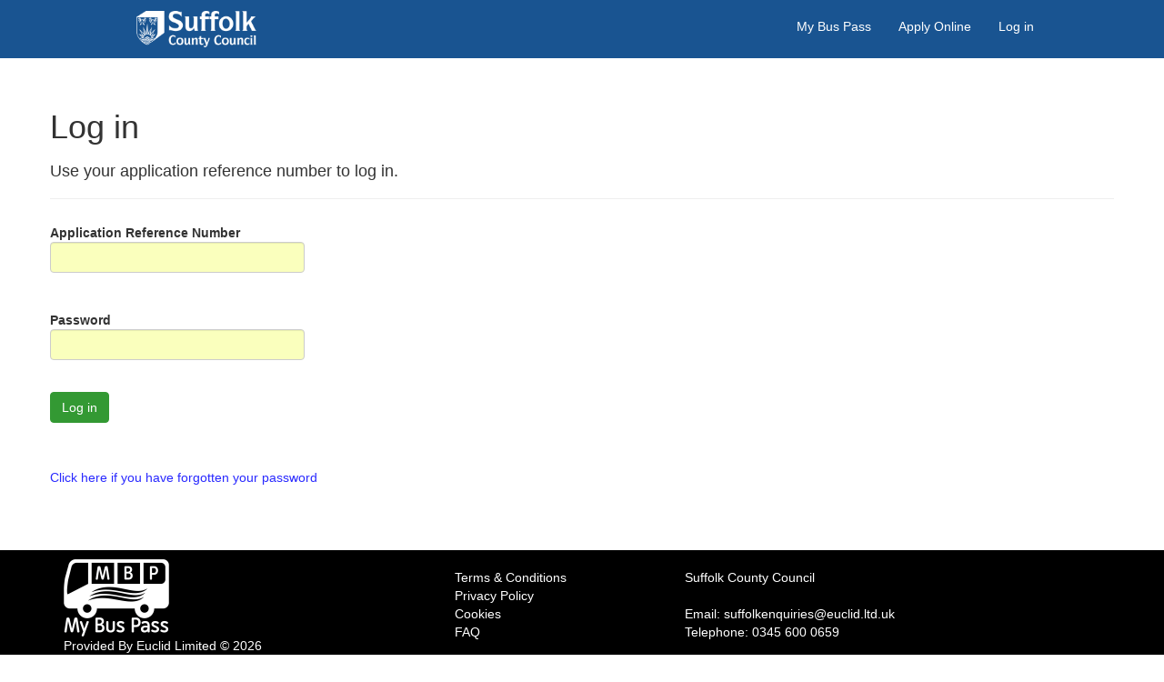

--- FILE ---
content_type: text/html; charset=utf-8
request_url: https://suffolk.mybuspass.co.uk/Account/Login
body_size: 13281
content:


<!DOCTYPE html>

<html lang="en">
<head><meta charset="utf-8" /><meta name="viewport" content="width=device-width, initial-scale=1.0" /><title>
	Log in - My Bus Pass
</title><script src="/bundles/modernizr?v=wBEWDufH_8Md-Pbioxomt90vm6tJN2Pyy9u9zHtWsPo1"></script>
<link href="/Content/css?v=uorJAiDAu7TvHHY4byJnZAqNkr-l1iPEAmol9u4-yMA1" rel="stylesheet"/>
<link href="/content/jquery.Jcrop.min.css" type="text/css" rel="stylesheet" /><link href="/themes/SuffolkCountyCouncil/SuffolkCountyCouncil.css" type="text/css" rel="stylesheet" />
<link href="/themes/SuffolkCountyCouncil//favicon.ico" rel="shortcut icon" type="image/x-icon" />

<!-- Global site tag (gtag.js) - Google Analytics -->
<script async src="https://www.googletagmanager.com/gtag/js?id=UA-173634190-1"></script>
<script>
  window.dataLayer = window.dataLayer || [];
  function gtag(){dataLayer.push(arguments);}
  gtag('js', new Date());

  gtag('config', 'UA-173634190-1');
</script>
      

    <style type="text/css">
        .modal {
            position: fixed;
            top: 0;
            left: 0;
            background-color: black;
            z-index: 99;
            opacity: 0.8;
            filter: alpha(opacity=80);
            -moz-opacity: 0.8;
            min-height: 100%;
            width: 100%;
        }

        .loading {
            font-family: Arial;
            font-size: 10pt;
            border: 5px solid #000000;
            width: 200px;
            height: 100px;
            display: none;
            position: fixed;
            background-color: White;
            z-index: 999;
        }

        #overlay {
            z-index: 9999;
            position: absolute;
            left: 0;
            top: 0;
            width: 100%;
            height: 100%;
            display: none;
        }

        #trainingWatermark {
            /*height: 450px;
            width: 600px;*/
            position: relative;
            /*overflow: hidden;*/
        }

            #trainingWatermark img {
                max-width: 100%;
            }

            #trainingWatermark p {
                position: absolute;
                top: 0;
                left: 0;
                color: #ffd800;
                font-size: 200px;
                font-size: 16vw;
                pointer-events: none;
                /*-webkit-transform: rotate(-20deg);
                -moz-transform: rotate(-20deg);*/
                opacity: 0.25;
                padding-left: 10%;
                overflow: hidden;
            }
    </style>
</head>

<body>

    <div class="loading" style="text-align: center;">
        Loading.. Please wait.<br />
        <br />
        <img src="/images/loading_bar.GIF" alt="" style="width: 50px" />
    </div>

    <div id="overlay">
    </div>

    <form method="post" action="./Login" id="ctl01">
<div class="aspNetHidden">
<input type="hidden" name="__EVENTTARGET" id="__EVENTTARGET" value="" />
<input type="hidden" name="__EVENTARGUMENT" id="__EVENTARGUMENT" value="" />
<input type="hidden" name="__VIEWSTATE" id="__VIEWSTATE" value="MfNNfP2Jc+1ROWlfYajSL+BgGCxh9WCrtrw9YW2ua2K85qOD7V4uwRserFoBHPBsl81C171YRA1E5DK6VMhzAi+ybRjhaACEFxSWjmUgeQHqG1gfjnybAy2WGDiq3o+cnniilvzcfJsdYWqWMyoysCr/fmB0Z7EzQCvF59jY2HjCDEgJK1CascToSHVZd7Vj+hF0XjC54ThvZ94t70Le+LfHpOtQo1/XwnP+6ozQZQeN+ibsJ30M/JJnik44pFFnanET9dE8FyQSlSHbvMU5NDPJ6BlH8hTjr7jf44tDmjNgXMTXEUojaUayiv4is//[base64]/DOcaHcC4Phy7z1gXR2tQ5V4eZ/1F3NiKTAeITW1xL181VnhcpeMokxH3ygdQCjU/NMfRdI+a8bHw16S/evYzR5ac+09sBj4vzjCSasjGEnYcQnPhrDzITX0GDKe7wpXCDk0YHHaf5pxvjyyD/Pip8mdsQ/YKkTh1GpXVcAOkN/3Kx47nmdKASVmqXwRS0jekZfqOJVIXOXAD63DlcOUXHW2j4f7Bv/Gv2R+rKrO7E9J5ZSbR4QPVx25IpUHth7vHolKe5/blapVMufqaHrNh61fuD17xL51h1qj3O0LQkHkkwwdIl3W0Ng5FBw5/I+/TMAL6ataekipFS/M2/DD/q9cDYheMn8mZxYTZ8ozVqOwZrptDzFvb6VqF/p/KNyuOYy4ILoJUS6XCUwAs4Ft8vNv2HbZmF4AFSgpKLL8pRHyp2YoMqGhF8No+qkksHmt/0epZW8BsPeQyW35VxnWoYEzFRqbmKCYMvxXcFLApMS8q5mVV0E8k06kSvF5ndf92h5CGKbWiRqOnmKmgR8UljqxfXyNObfJMNVgdr02hqy/ayoF7U0/qEMzOHkcsqmw+9e7FLdxU6P9CtSZRtixxu3jmJgxqMx5OynJ0X8RR0JRpaXFuvOp6cvqaGuRRwet55GdHae3NAH1mlARJSp2UARBMNhSqLLsxbw+kl2JIQ3zbheF6ywCcKMBQXhgZec0O98x1k3R2SQK6N+X40I4Fgoa5FOiZHK+VkjWvazwsWmuDCy4M2blIte4F//mjoSnhUoRZf4UG3Sl6Xyx5vF423CBDJ2uxVuqex0iJEIbuem5db5Hu2ozmd41HL2z1wxLOyT6ARs+aK90DejCfBut/IMNi6HQEJAIwGWfSNsAOCWwAt463Efy+SWlzNM5Jl3l69zpLLyjP/70cF4jQ078n2LtYei4dn+Shc0MemK/0FEgt8ZFr0xpaiiceuk1GJglFa951+kvq6rFV1jpI5OZUYqiynSw8bWJJ+TitOtd+GUFiA9p9TvMjBhySBWQuKZFTfWiHJXydB9VSwVBoHpMUwseHKNZFCLUz49qfNgb6y0bSWgRLTI2FZ7/FpWImGSusbDIhDky2mz2m60BtNiJZDG3rJzaXvlLTbmvYfY0i6F5hfdvpAaOti14FAKeqJ488FMZuuECjXFmX/G+JuUO7KOfWFXvJoylHOsjc55WMC6zebWKOY5XlIH2cWt65n/QFhihqSqRtQ3cu+59Z4zeXbZTVVW3LIuHcdU8/7M1DA6nadEl9MRUxj0aYkxsjz5vUVy7FGK6m0LXKweD+iZleWPImh23olYLdnCWCuL+JnwR47o2irN2NYPER82tuIoUY1qFlEcpFp3klCkCntxRygiMX1KQZe/mqXPM70Otcu2q4qlclGkhklh1IolRykSgvNUnPjtMPv0UMJVRPwzCbEyutKBLL6I2y7EPhsO872FIgik1b6XZj5vAVK73Tj2u6CnwdfDMI9Sr5Dvl1Q6RH51XHLK8H1edJtidtQx1jxcnyUW/kekCZ6SHg23kPmcmU4hVVKdrUCj2HOPpczYNuaWpdzj02YzzRV0px8pSblr9gi012LMGsCjbloVyS3R4tHliwmi+oFMFYg3U4poEDv/aC/LhmqFCTJX+YzqwLpo9M8mNDFuFBhaETQ8YLaicwNMmky/h6Buoac+EpNtjVIjevgZUpG6FnIgX1c8nEXkgXlH7FWdY3ByRMm6W2l4U7d6SaAbuPXgmJZFO3VXsVbf5E5FqacevBBK0i9vuz6DxOETAEN3a8VmTe6SVorQ3xXCav5PSJ+e58lxEbpqlqvs4uKodMT2E6j3rot9G8SzFBg+r6rk9JGIaO9/XhLeEEEk/03VJ4vlRuhxCOd1CkDHfH9aQlA0CJZ12QM28sSUT3BwBFXkBNgK5WI6fJwGedQmZR3hf138Qgd1e2t++l9tuGU/KwK4neoBbvwCWX3JjxNbALKUwD/8RQh4FB2bwOxpNr/v2avhRAsC98=" />
</div>

<script type="text/javascript">
//<![CDATA[
var theForm = document.forms['ctl01'];
if (!theForm) {
    theForm = document.ctl01;
}
function __doPostBack(eventTarget, eventArgument) {
    if (!theForm.onsubmit || (theForm.onsubmit() != false)) {
        theForm.__EVENTTARGET.value = eventTarget;
        theForm.__EVENTARGUMENT.value = eventArgument;
        theForm.submit();
    }
}
//]]>
</script>



<script src="/bundles/MsAjaxJs?v=c42ygB2U07n37m_Sfa8ZbLGVu4Rr2gsBo7MvUEnJeZ81" type="text/javascript"></script>
<script src="../Scripts/jquery-3.6.0.min.js" type="text/javascript"></script>
<script src="../Scripts/bootstrap.min.js" type="text/javascript"></script>
<script src="../Scripts/respond.min.js" type="text/javascript"></script>
<script src="/bundles/WebFormsJs?v=AAyiAYwMfvmwjNSBfIMrBAqfU5exDukMVhrRuZ-PDU01" type="text/javascript"></script>
<script src="../scripts/jquery.Jcrop.min.js" type="text/javascript"></script>
<div class="aspNetHidden">

	<input type="hidden" name="__VIEWSTATEGENERATOR" id="__VIEWSTATEGENERATOR" value="CD85D8D2" />
	<input type="hidden" name="__EVENTVALIDATION" id="__EVENTVALIDATION" value="qvBNOsR+FjU7j76b981xWsC6asFyUH8VfDcQZ+i+b+H7PBTeKwseeZrK9mbAXclS8pU2ue4GrDEhxRoywiOK1rwPjCur9ddYAWMbJWOjeQ9cRhkWm6U7jnbcnGhIaGBaBhjrOzDoAw1uxaU6RGR6D7EC3pNCNMxSl2lwcWzCvHU59/O+rXGE+LjN5MIlYg0lyc4qeO2t78yBSrwt/dTvjA==" />
</div>
        <script type="text/javascript">
//<![CDATA[
Sys.WebForms.PageRequestManager._initialize('ctl00$ctl08', 'ctl01', [], [], [], 90, 'ctl00');
//]]>
</script>


        <div class="header-height-suffolk">
    <div class="navbar navbar-suffolk navbar-fixed-top">
        <div class="wrap masthead">

            <div class="navbar-header">

                <div style="color: white;">
                    <button type="button" class="navbar-toggle" data-toggle="collapse" data-target=".navbar-collapse">
                        <span class="icon-bar"></span>
                        <span class="icon-bar"></span>
                        <span class="icon-bar"></span>
                    </button>
                </div>
                <div class="col medium_4 large_3">
                    <a href="/" class="site-logo">
                        <img class="siteImage" src="../themes/SuffolkCountyCouncil/images/sccicon-suffolk-county-council.png"  alt="Suffolk County Council logo" >
                    </a>
                </div>
            </div>
            <div class="navbar-collapse collapse">


        
                <ul class="nav navbar-nav navbar-right navbar-right-suffolk">
    <li><a href="/">My Bus Pass</a></li>
    <li><a href="/Account/Apply">Apply Online</a></li>
    <li><a href="/Account/Login">Log in</a></li>
</ul>
            

                            </div>
                </div>
            </div>
        </div>

        

        <div class="container body-content">
            

    <h1>Log in</h1>

    <div class="row">
        <div class="col-md-12">
            <section id="loginForm">
                <div class="form-horizontal">
                    <h2 style="margin-top:10px !important; font-size:18px !important;">Use your application reference number to log in.</h2>
                    <hr />
                    <div data-val-headertext="&lt;p>&lt;strong>Please correct the following errors:&lt;/strong>&lt;/p>" id="MainContent_ctl00" class="text-danger" data-valsummary="true" style="display:none;">

</div>
                    
                    <div class="form-group">
                        <div class="col-md-8">
                            <label for="MainContent_Email" class="control-label">Application Reference Number</label>
                            <input name="ctl00$MainContent$Email" type="text" id="MainContent_Email" class="form-control" />
                            &nbsp;
                        </div>
                    </div>
                    <div class="form-group">
                        <div class="col-md-8">
                            <label for="MainContent_Password" class="control-label">Password</label>
                            <input name="ctl00$MainContent$Password" type="password" autocomplete="off" id="MainContent_Password" class="form-control" />
                            &nbsp;
                        </div>
                    </div>
                    <div class="form-group HideButton">
                        <div class="col-md-offset-2 col-md-10">
                            <div class="checkbox">
                                <input id="MainContent_RememberMe" type="checkbox" name="ctl00$MainContent$RememberMe" />
                                <label for="MainContent_RememberMe">Remember me?</label>
                            </div>
                        </div>
                    </div>
                    <div class="form-group">
                        <div class="col-md-8">
                            <input type="submit" name="ctl00$MainContent$ctl06" value="Log in" onclick="javascript:WebForm_DoPostBackWithOptions(new WebForm_PostBackOptions(&quot;ctl00$MainContent$ctl06&quot;, &quot;&quot;, true, &quot;&quot;, &quot;&quot;, false, false))" class="btn btn-default" />
                        </div>
                    </div>
                </div>
                <p></p>
                <p style="margin-top: 50px;">
                    <a id="MainContent_ForgottenPassword" href="ForgottenPassword.aspx">Click here if you have forgotten your password</a>
                </p>
            </section>
        </div>
    </div>

        </div>

        <footer>
            <div class="container">
                <div class="row">
                    <div class="col-md-4">
                        <div style='height: 85px; margin-top: 10px !important;'>
                            <a href="/">
                                <div class="MyBusPassLogo" style="height: 85px;">
                                    <span class="sr-only">My Bus Pass home page</span>
                                </div>
                            </a>
                        </div>
                        <p>Provided By Euclid Limited &copy; 2026</p>
                    </div>
                    <div class="col-md-3 list" style="margin-top: 20px !important;">
                        <ul>
                            <li>
                                <a href="/Terms">Terms & Conditions</a>
                            </li>
                            <li>
                                <a href="/Privacy">Privacy Policy</a>
                            </li>
                            <li>
                                <a href="/Cookies">Cookies</a>
                            </li>
                            <li>
                                <a href="/FAQ">FAQ</a>
                            </li>
                        </ul>
                    </div>

                    <div class="col-md-5 list" style="margin-top: 20px !important;">
                        Suffolk County Council<br />
                        <br />
                        Email:
                        <a href='mailto:suffolkenquiries@euclid.ltd.uk'>suffolkenquiries@euclid.ltd.uk</a><br />
                        Telephone:
                        0345 600 0659<br />
                    </div>
                </div>
            </div>
        </footer>
       <input type="hidden" name="ctl00$Version" id="Version" value="1.8" />
    </form>
</body>
</html>


--- FILE ---
content_type: text/css
request_url: https://suffolk.mybuspass.co.uk/themes/SuffolkCountyCouncil/SuffolkCountyCouncil.css
body_size: 3787
content:
.header-height-suffolk {
    height: 50px;
}

.navbar-suffolk {
    border-style: none;
    border-color: inherit;
    border-width: medium;
    background-position: initial;
    border-radius: 0;
    background-image: initial;
    background-size: initial;
    background-repeat: initial;
    background-attachment: initial;
    background-origin: initial;
    background-clip: initial;
    background-color: #195491 !important;
    margin-bottom: 0;
    /*border-bottom: 45px solid #e2eefa;*/
}

    .navbar-suffolk .navbar-toggle {
        margin-top: 15px;
        background-color: #195491 !important;
        /*float: left;*/
    }

        .navbar-suffolk .navbar-toggle .icon-bar {
            background-color: white;
        }

@media (min-width: 768px) {
    .navbar-nav > li > a {
        padding-top: 0px !important;
        padding-bottom: 2px !important;
    }
}

.container-suffolk {
    max-width: 800px;
    margin-right: auto;
    margin-left: auto;
    padding: 0
}

.container > .navbar-header, .container > .navbar-collapse {
    margin: 0 auto;
    padding: 0 0 0 5px;
}

.navbar-collapse {
    background-color: #195491 !important;
}

.navbar-right-suffolk {
    padding-top: 12px;
}

    .navbar-right-suffolk > li > a {
        color: #ffffff;
        background-color: transparent;
    }

        .navbar-right-suffolk > li > a:hover {
            background-color: transparent;
            text-decoration: underline !important;
        }

.masthead {
    background-color: #195491;
    min-height: 4.5em;
    position: relative;
    margin-bottom: 0px !important;
}

@media screen and (min-width: 48em) {
    .masthead {
        margin: 0 auto;
        min-height: 0;
        padding-bottom: .495em;
        padding-top: .495em;
        width: 100%;
    }
}

.col {
    float: left;
    margin-left: 1.04167%;
    margin-right: 1.04167%;
}

@media screen and (min-width: 48em) {
    .medium_4 {
        width: 31.25%;
    }
}

/*@media screen and (min-width: 60em) {
    .large_3 {
        width: 22.91667%;
    }
}*/

.wrap {
    *zoom: 1;
    clear: both;
    margin-left: auto;
    margin-right: auto;
    width: 94%;
}

    .wrap:before, .wrap:after {
        content: "";
        display: table;
    }

    .wrap:after {
        clear: both;
    }

@media screen and (min-width: 768px) {
    .wrap {
        max-width: 1170px;
        width: 80%;
    }
}

@media screen and (min-width: 90.075em) {
    .wrap {
        max-width: 1170px;
        width: 100%;
    }
}

.site-logo {
    color: #fff;
    display: inline-block;
    margin-top: 12px;
    width: 100%;
    height: auto;
    padding: .5rem 1.5rem;
}

.siteImage {
    border: 0;
    -ms-interpolation-mode: bicubic;
    vertical-align: middle;
    max-height: 40px;
    margin-left: 5px
}


@media screen and (min-width: 48em) {
    .site-logo {
        margin: 0;
    }
}

.btn-default {
    background-color: #393 !important;
    border-color: #393 !important;
    color: #fff !important;
    transition: all .0s;
}

    .btn-default:hover,
    .btn-default:focus,
    .btn-default:active,
    .btn-default.active,
    .open .dropdown-toggle.btn-default {
        color: #fff !important;
        background-color: #40bf40 !important;
        transition: all .0s;
    }

.MyBusPassLogo {
    background: url(../../images/MBPLogoW.png);
    background-image: url(../../images/MBPLogoW.png),none;
    height: 85px;
    width: auto;
    padding-top: 10px !important;
    background-size: auto 85px;
    background-repeat: no-repeat;
}

footer {
    background-color: #000;
    margin-top: 60px;
    color: #fff;
    /*border-top: 57px solid #195491;*/
}

ul, li {
    list-style-type: none;
}

.list {
    margin-top: 35px;
}

    .list a {
        color: #fff
    }
